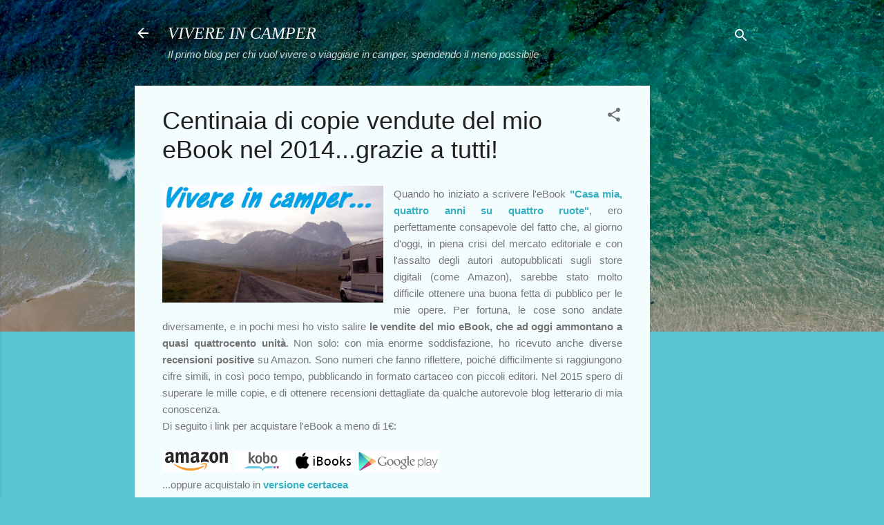

--- FILE ---
content_type: text/html; charset=UTF-8
request_url: https://www.vivereincamper.com/b/stats?style=BLACK_TRANSPARENT&timeRange=ALL_TIME&token=APq4FmDqzu_bGifomYDyue_5BfAgpJUfRwQa1W8FHAE2p53zFOemIZArZREOxIH7AAOvP8eUEsOL8ay21tks_KK_BVy4cRtEVg
body_size: -34
content:
{"total":2829867,"sparklineOptions":{"backgroundColor":{"fillOpacity":0.1,"fill":"#000000"},"series":[{"areaOpacity":0.3,"color":"#202020"}]},"sparklineData":[[0,55],[1,40],[2,50],[3,54],[4,48],[5,56],[6,52],[7,48],[8,43],[9,81],[10,46],[11,59],[12,47],[13,61],[14,55],[15,48],[16,44],[17,39],[18,44],[19,36],[20,38],[21,68],[22,75],[23,77],[24,99],[25,81],[26,50],[27,87],[28,51],[29,28]],"nextTickMs":450000}

--- FILE ---
content_type: text/html; charset=utf-8
request_url: https://www.google.com/recaptcha/api2/aframe
body_size: 268
content:
<!DOCTYPE HTML><html><head><meta http-equiv="content-type" content="text/html; charset=UTF-8"></head><body><script nonce="eSmA6I4mdzkiVX7hXpTGRg">/** Anti-fraud and anti-abuse applications only. See google.com/recaptcha */ try{var clients={'sodar':'https://pagead2.googlesyndication.com/pagead/sodar?'};window.addEventListener("message",function(a){try{if(a.source===window.parent){var b=JSON.parse(a.data);var c=clients[b['id']];if(c){var d=document.createElement('img');d.src=c+b['params']+'&rc='+(localStorage.getItem("rc::a")?sessionStorage.getItem("rc::b"):"");window.document.body.appendChild(d);sessionStorage.setItem("rc::e",parseInt(sessionStorage.getItem("rc::e")||0)+1);localStorage.setItem("rc::h",'1769345983556');}}}catch(b){}});window.parent.postMessage("_grecaptcha_ready", "*");}catch(b){}</script></body></html>